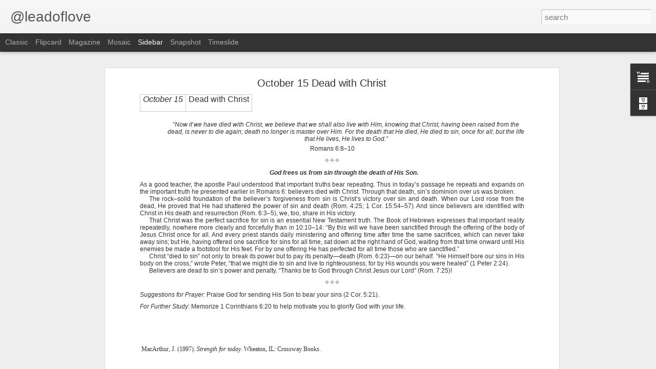

--- FILE ---
content_type: text/javascript; charset=UTF-8
request_url: http://www.leadoflove.com/?v=0&action=initial&widgetId=BlogArchive1&responseType=js&xssi_token=AOuZoY416P7EVNxN43LmlRyy2BnaV28gvg%3A1769259087276
body_size: 2927
content:
try {
_WidgetManager._HandleControllerResult('BlogArchive1', 'initial',{'url': 'http://www.leadoflove.com/search?updated-min\x3d1969-12-31T18:00:00-06:00\x26updated-max\x3d292278994-08-17T07:12:55Z\x26max-results\x3d50', 'name': 'All Posts', 'expclass': 'expanded', 'toggleId': 'ALL-0', 'post-count': 6753, 'data': [{'url': 'http://www.leadoflove.com/2026/', 'name': '2026', 'expclass': 'expanded', 'toggleId': 'YEARLY-1767247200000', 'post-count': 24, 'data': [{'url': 'http://www.leadoflove.com/2026/01/', 'name': 'January', 'expclass': 'expanded', 'toggleId': 'MONTHLY-1767247200000', 'post-count': 24, 'posts': [{'title': 'Mark 6:34', 'url': 'http://www.leadoflove.com/2026/01/mark-634.html'}, {'title': 'Psalm 23:5', 'url': 'http://www.leadoflove.com/2026/01/psalm-235.html'}, {'title': 'Psalm 136:23', 'url': 'http://www.leadoflove.com/2026/01/psalm-13623.html'}, {'title': 'Isaiah 64:8', 'url': 'http://www.leadoflove.com/2026/01/isaiah-648.html'}, {'title': 'Isaiah 11:6', 'url': 'http://www.leadoflove.com/2026/01/isaiah-116.html'}, {'title': 'Matthew 28:20', 'url': 'http://www.leadoflove.com/2026/01/matthew-2820.html'}, {'title': 'Hosea 10:12', 'url': 'http://www.leadoflove.com/2026/01/hosea-1012.html'}, {'title': '1 Corinthians 15:53', 'url': 'http://www.leadoflove.com/2026/01/1-corinthians-1553.html'}, {'title': 'Luke 18:7', 'url': 'http://www.leadoflove.com/2026/01/luke-187.html'}, {'title': 'James 1:17', 'url': 'http://www.leadoflove.com/2026/01/james-117.html'}, {'title': 'Philippians 2:5', 'url': 'http://www.leadoflove.com/2026/01/philippians-25.html'}, {'title': 'Reflections on Exodus', 'url': 'http://www.leadoflove.com/2026/01/philippians-46_13.html'}, {'title': 'Philippians 4:6', 'url': 'http://www.leadoflove.com/2026/01/philippians-46.html'}, {'title': 'Luke 19:10', 'url': 'http://www.leadoflove.com/2026/01/luke-1910.html'}, {'title': 'John 18:36', 'url': 'http://www.leadoflove.com/2026/01/john-1836.html'}, {'title': 'Hebrews 4:15', 'url': 'http://www.leadoflove.com/2026/01/hebrews-415.html'}, {'title': 'John 13:5', 'url': 'http://www.leadoflove.com/2026/01/john-135.html'}, {'title': 'Hebrews 8:12', 'url': 'http://www.leadoflove.com/2026/01/hebrews-812.html'}, {'title': 'John 14:23', 'url': 'http://www.leadoflove.com/2026/01/john-1423.html'}, {'title': 'Genesis 18:14', 'url': 'http://www.leadoflove.com/2026/01/genesis-1814.html'}, {'title': 'Ephesians 1:19', 'url': 'http://www.leadoflove.com/2026/01/ephesians-119.html'}, {'title': 'Psalm 37:23', 'url': 'http://www.leadoflove.com/2026/01/psalm-3723.html'}, {'title': '1 Peter 2:9', 'url': 'http://www.leadoflove.com/2026/01/1-peter-29.html'}, {'title': 'Psalm 142:1', 'url': 'http://www.leadoflove.com/2026/01/psalm-1421.html'}]}]}, {'url': 'http://www.leadoflove.com/2025/', 'name': '2025', 'expclass': 'collapsed', 'toggleId': 'YEARLY-1735711200000', 'post-count': 364, 'data': [{'url': 'http://www.leadoflove.com/2025/12/', 'name': 'December', 'expclass': 'collapsed', 'toggleId': 'MONTHLY-1764568800000', 'post-count': 31}, {'url': 'http://www.leadoflove.com/2025/11/', 'name': 'November', 'expclass': 'collapsed', 'toggleId': 'MONTHLY-1761973200000', 'post-count': 30}, {'url': 'http://www.leadoflove.com/2025/10/', 'name': 'October', 'expclass': 'collapsed', 'toggleId': 'MONTHLY-1759294800000', 'post-count': 31}, {'url': 'http://www.leadoflove.com/2025/09/', 'name': 'September', 'expclass': 'collapsed', 'toggleId': 'MONTHLY-1756702800000', 'post-count': 29}, {'url': 'http://www.leadoflove.com/2025/08/', 'name': 'August', 'expclass': 'collapsed', 'toggleId': 'MONTHLY-1754024400000', 'post-count': 31}, {'url': 'http://www.leadoflove.com/2025/07/', 'name': 'July', 'expclass': 'collapsed', 'toggleId': 'MONTHLY-1751346000000', 'post-count': 31}, {'url': 'http://www.leadoflove.com/2025/06/', 'name': 'June', 'expclass': 'collapsed', 'toggleId': 'MONTHLY-1748754000000', 'post-count': 30}, {'url': 'http://www.leadoflove.com/2025/05/', 'name': 'May', 'expclass': 'collapsed', 'toggleId': 'MONTHLY-1746075600000', 'post-count': 31}, {'url': 'http://www.leadoflove.com/2025/04/', 'name': 'April', 'expclass': 'collapsed', 'toggleId': 'MONTHLY-1743483600000', 'post-count': 30}, {'url': 'http://www.leadoflove.com/2025/03/', 'name': 'March', 'expclass': 'collapsed', 'toggleId': 'MONTHLY-1740808800000', 'post-count': 31}, {'url': 'http://www.leadoflove.com/2025/02/', 'name': 'February', 'expclass': 'collapsed', 'toggleId': 'MONTHLY-1738389600000', 'post-count': 28}, {'url': 'http://www.leadoflove.com/2025/01/', 'name': 'January', 'expclass': 'collapsed', 'toggleId': 'MONTHLY-1735711200000', 'post-count': 31}]}, {'url': 'http://www.leadoflove.com/2024/', 'name': '2024', 'expclass': 'collapsed', 'toggleId': 'YEARLY-1704088800000', 'post-count': 365, 'data': [{'url': 'http://www.leadoflove.com/2024/12/', 'name': 'December', 'expclass': 'collapsed', 'toggleId': 'MONTHLY-1733032800000', 'post-count': 30}, {'url': 'http://www.leadoflove.com/2024/11/', 'name': 'November', 'expclass': 'collapsed', 'toggleId': 'MONTHLY-1730437200000', 'post-count': 30}, {'url': 'http://www.leadoflove.com/2024/10/', 'name': 'October', 'expclass': 'collapsed', 'toggleId': 'MONTHLY-1727758800000', 'post-count': 31}, {'url': 'http://www.leadoflove.com/2024/09/', 'name': 'September', 'expclass': 'collapsed', 'toggleId': 'MONTHLY-1725166800000', 'post-count': 30}, {'url': 'http://www.leadoflove.com/2024/08/', 'name': 'August', 'expclass': 'collapsed', 'toggleId': 'MONTHLY-1722488400000', 'post-count': 31}, {'url': 'http://www.leadoflove.com/2024/07/', 'name': 'July', 'expclass': 'collapsed', 'toggleId': 'MONTHLY-1719810000000', 'post-count': 31}, {'url': 'http://www.leadoflove.com/2024/06/', 'name': 'June', 'expclass': 'collapsed', 'toggleId': 'MONTHLY-1717218000000', 'post-count': 30}, {'url': 'http://www.leadoflove.com/2024/05/', 'name': 'May', 'expclass': 'collapsed', 'toggleId': 'MONTHLY-1714539600000', 'post-count': 31}, {'url': 'http://www.leadoflove.com/2024/04/', 'name': 'April', 'expclass': 'collapsed', 'toggleId': 'MONTHLY-1711947600000', 'post-count': 30}, {'url': 'http://www.leadoflove.com/2024/03/', 'name': 'March', 'expclass': 'collapsed', 'toggleId': 'MONTHLY-1709272800000', 'post-count': 31}, {'url': 'http://www.leadoflove.com/2024/02/', 'name': 'February', 'expclass': 'collapsed', 'toggleId': 'MONTHLY-1706767200000', 'post-count': 29}, {'url': 'http://www.leadoflove.com/2024/01/', 'name': 'January', 'expclass': 'collapsed', 'toggleId': 'MONTHLY-1704088800000', 'post-count': 31}]}, {'url': 'http://www.leadoflove.com/2023/', 'name': '2023', 'expclass': 'collapsed', 'toggleId': 'YEARLY-1672552800000', 'post-count': 365, 'data': [{'url': 'http://www.leadoflove.com/2023/12/', 'name': 'December', 'expclass': 'collapsed', 'toggleId': 'MONTHLY-1701410400000', 'post-count': 31}, {'url': 'http://www.leadoflove.com/2023/11/', 'name': 'November', 'expclass': 'collapsed', 'toggleId': 'MONTHLY-1698814800000', 'post-count': 30}, {'url': 'http://www.leadoflove.com/2023/10/', 'name': 'October', 'expclass': 'collapsed', 'toggleId': 'MONTHLY-1696136400000', 'post-count': 31}, {'url': 'http://www.leadoflove.com/2023/09/', 'name': 'September', 'expclass': 'collapsed', 'toggleId': 'MONTHLY-1693544400000', 'post-count': 30}, {'url': 'http://www.leadoflove.com/2023/08/', 'name': 'August', 'expclass': 'collapsed', 'toggleId': 'MONTHLY-1690866000000', 'post-count': 31}, {'url': 'http://www.leadoflove.com/2023/07/', 'name': 'July', 'expclass': 'collapsed', 'toggleId': 'MONTHLY-1688187600000', 'post-count': 31}, {'url': 'http://www.leadoflove.com/2023/06/', 'name': 'June', 'expclass': 'collapsed', 'toggleId': 'MONTHLY-1685595600000', 'post-count': 30}, {'url': 'http://www.leadoflove.com/2023/05/', 'name': 'May', 'expclass': 'collapsed', 'toggleId': 'MONTHLY-1682917200000', 'post-count': 31}, {'url': 'http://www.leadoflove.com/2023/04/', 'name': 'April', 'expclass': 'collapsed', 'toggleId': 'MONTHLY-1680325200000', 'post-count': 30}, {'url': 'http://www.leadoflove.com/2023/03/', 'name': 'March', 'expclass': 'collapsed', 'toggleId': 'MONTHLY-1677650400000', 'post-count': 31}, {'url': 'http://www.leadoflove.com/2023/02/', 'name': 'February', 'expclass': 'collapsed', 'toggleId': 'MONTHLY-1675231200000', 'post-count': 28}, {'url': 'http://www.leadoflove.com/2023/01/', 'name': 'January', 'expclass': 'collapsed', 'toggleId': 'MONTHLY-1672552800000', 'post-count': 31}]}, {'url': 'http://www.leadoflove.com/2022/', 'name': '2022', 'expclass': 'collapsed', 'toggleId': 'YEARLY-1641016800000', 'post-count': 365, 'data': [{'url': 'http://www.leadoflove.com/2022/12/', 'name': 'December', 'expclass': 'collapsed', 'toggleId': 'MONTHLY-1669874400000', 'post-count': 31}, {'url': 'http://www.leadoflove.com/2022/11/', 'name': 'November', 'expclass': 'collapsed', 'toggleId': 'MONTHLY-1667278800000', 'post-count': 30}, {'url': 'http://www.leadoflove.com/2022/10/', 'name': 'October', 'expclass': 'collapsed', 'toggleId': 'MONTHLY-1664600400000', 'post-count': 31}, {'url': 'http://www.leadoflove.com/2022/09/', 'name': 'September', 'expclass': 'collapsed', 'toggleId': 'MONTHLY-1662008400000', 'post-count': 30}, {'url': 'http://www.leadoflove.com/2022/08/', 'name': 'August', 'expclass': 'collapsed', 'toggleId': 'MONTHLY-1659330000000', 'post-count': 31}, {'url': 'http://www.leadoflove.com/2022/07/', 'name': 'July', 'expclass': 'collapsed', 'toggleId': 'MONTHLY-1656651600000', 'post-count': 31}, {'url': 'http://www.leadoflove.com/2022/06/', 'name': 'June', 'expclass': 'collapsed', 'toggleId': 'MONTHLY-1654059600000', 'post-count': 30}, {'url': 'http://www.leadoflove.com/2022/05/', 'name': 'May', 'expclass': 'collapsed', 'toggleId': 'MONTHLY-1651381200000', 'post-count': 31}, {'url': 'http://www.leadoflove.com/2022/04/', 'name': 'April', 'expclass': 'collapsed', 'toggleId': 'MONTHLY-1648789200000', 'post-count': 30}, {'url': 'http://www.leadoflove.com/2022/03/', 'name': 'March', 'expclass': 'collapsed', 'toggleId': 'MONTHLY-1646114400000', 'post-count': 31}, {'url': 'http://www.leadoflove.com/2022/02/', 'name': 'February', 'expclass': 'collapsed', 'toggleId': 'MONTHLY-1643695200000', 'post-count': 28}, {'url': 'http://www.leadoflove.com/2022/01/', 'name': 'January', 'expclass': 'collapsed', 'toggleId': 'MONTHLY-1641016800000', 'post-count': 31}]}, {'url': 'http://www.leadoflove.com/2021/', 'name': '2021', 'expclass': 'collapsed', 'toggleId': 'YEARLY-1609480800000', 'post-count': 365, 'data': [{'url': 'http://www.leadoflove.com/2021/12/', 'name': 'December', 'expclass': 'collapsed', 'toggleId': 'MONTHLY-1638338400000', 'post-count': 31}, {'url': 'http://www.leadoflove.com/2021/11/', 'name': 'November', 'expclass': 'collapsed', 'toggleId': 'MONTHLY-1635742800000', 'post-count': 30}, {'url': 'http://www.leadoflove.com/2021/10/', 'name': 'October', 'expclass': 'collapsed', 'toggleId': 'MONTHLY-1633064400000', 'post-count': 31}, {'url': 'http://www.leadoflove.com/2021/09/', 'name': 'September', 'expclass': 'collapsed', 'toggleId': 'MONTHLY-1630472400000', 'post-count': 30}, {'url': 'http://www.leadoflove.com/2021/08/', 'name': 'August', 'expclass': 'collapsed', 'toggleId': 'MONTHLY-1627794000000', 'post-count': 31}, {'url': 'http://www.leadoflove.com/2021/07/', 'name': 'July', 'expclass': 'collapsed', 'toggleId': 'MONTHLY-1625115600000', 'post-count': 31}, {'url': 'http://www.leadoflove.com/2021/06/', 'name': 'June', 'expclass': 'collapsed', 'toggleId': 'MONTHLY-1622523600000', 'post-count': 30}, {'url': 'http://www.leadoflove.com/2021/05/', 'name': 'May', 'expclass': 'collapsed', 'toggleId': 'MONTHLY-1619845200000', 'post-count': 31}, {'url': 'http://www.leadoflove.com/2021/04/', 'name': 'April', 'expclass': 'collapsed', 'toggleId': 'MONTHLY-1617253200000', 'post-count': 30}, {'url': 'http://www.leadoflove.com/2021/03/', 'name': 'March', 'expclass': 'collapsed', 'toggleId': 'MONTHLY-1614578400000', 'post-count': 31}, {'url': 'http://www.leadoflove.com/2021/02/', 'name': 'February', 'expclass': 'collapsed', 'toggleId': 'MONTHLY-1612159200000', 'post-count': 28}, {'url': 'http://www.leadoflove.com/2021/01/', 'name': 'January', 'expclass': 'collapsed', 'toggleId': 'MONTHLY-1609480800000', 'post-count': 31}]}, {'url': 'http://www.leadoflove.com/2020/', 'name': '2020', 'expclass': 'collapsed', 'toggleId': 'YEARLY-1577858400000', 'post-count': 371, 'data': [{'url': 'http://www.leadoflove.com/2020/12/', 'name': 'December', 'expclass': 'collapsed', 'toggleId': 'MONTHLY-1606802400000', 'post-count': 31}, {'url': 'http://www.leadoflove.com/2020/11/', 'name': 'November', 'expclass': 'collapsed', 'toggleId': 'MONTHLY-1604206800000', 'post-count': 30}, {'url': 'http://www.leadoflove.com/2020/10/', 'name': 'October', 'expclass': 'collapsed', 'toggleId': 'MONTHLY-1601528400000', 'post-count': 32}, {'url': 'http://www.leadoflove.com/2020/09/', 'name': 'September', 'expclass': 'collapsed', 'toggleId': 'MONTHLY-1598936400000', 'post-count': 30}, {'url': 'http://www.leadoflove.com/2020/08/', 'name': 'August', 'expclass': 'collapsed', 'toggleId': 'MONTHLY-1596258000000', 'post-count': 32}, {'url': 'http://www.leadoflove.com/2020/07/', 'name': 'July', 'expclass': 'collapsed', 'toggleId': 'MONTHLY-1593579600000', 'post-count': 31}, {'url': 'http://www.leadoflove.com/2020/06/', 'name': 'June', 'expclass': 'collapsed', 'toggleId': 'MONTHLY-1590987600000', 'post-count': 32}, {'url': 'http://www.leadoflove.com/2020/05/', 'name': 'May', 'expclass': 'collapsed', 'toggleId': 'MONTHLY-1588309200000', 'post-count': 31}, {'url': 'http://www.leadoflove.com/2020/04/', 'name': 'April', 'expclass': 'collapsed', 'toggleId': 'MONTHLY-1585717200000', 'post-count': 31}, {'url': 'http://www.leadoflove.com/2020/03/', 'name': 'March', 'expclass': 'collapsed', 'toggleId': 'MONTHLY-1583042400000', 'post-count': 31}, {'url': 'http://www.leadoflove.com/2020/02/', 'name': 'February', 'expclass': 'collapsed', 'toggleId': 'MONTHLY-1580536800000', 'post-count': 29}, {'url': 'http://www.leadoflove.com/2020/01/', 'name': 'January', 'expclass': 'collapsed', 'toggleId': 'MONTHLY-1577858400000', 'post-count': 31}]}, {'url': 'http://www.leadoflove.com/2019/', 'name': '2019', 'expclass': 'collapsed', 'toggleId': 'YEARLY-1546322400000', 'post-count': 375, 'data': [{'url': 'http://www.leadoflove.com/2019/12/', 'name': 'December', 'expclass': 'collapsed', 'toggleId': 'MONTHLY-1575180000000', 'post-count': 31}, {'url': 'http://www.leadoflove.com/2019/11/', 'name': 'November', 'expclass': 'collapsed', 'toggleId': 'MONTHLY-1572584400000', 'post-count': 30}, {'url': 'http://www.leadoflove.com/2019/10/', 'name': 'October', 'expclass': 'collapsed', 'toggleId': 'MONTHLY-1569906000000', 'post-count': 31}, {'url': 'http://www.leadoflove.com/2019/09/', 'name': 'September', 'expclass': 'collapsed', 'toggleId': 'MONTHLY-1567314000000', 'post-count': 30}, {'url': 'http://www.leadoflove.com/2019/08/', 'name': 'August', 'expclass': 'collapsed', 'toggleId': 'MONTHLY-1564635600000', 'post-count': 32}, {'url': 'http://www.leadoflove.com/2019/07/', 'name': 'July', 'expclass': 'collapsed', 'toggleId': 'MONTHLY-1561957200000', 'post-count': 33}, {'url': 'http://www.leadoflove.com/2019/06/', 'name': 'June', 'expclass': 'collapsed', 'toggleId': 'MONTHLY-1559365200000', 'post-count': 32}, {'url': 'http://www.leadoflove.com/2019/05/', 'name': 'May', 'expclass': 'collapsed', 'toggleId': 'MONTHLY-1556686800000', 'post-count': 32}, {'url': 'http://www.leadoflove.com/2019/04/', 'name': 'April', 'expclass': 'collapsed', 'toggleId': 'MONTHLY-1554094800000', 'post-count': 31}, {'url': 'http://www.leadoflove.com/2019/03/', 'name': 'March', 'expclass': 'collapsed', 'toggleId': 'MONTHLY-1551420000000', 'post-count': 31}, {'url': 'http://www.leadoflove.com/2019/02/', 'name': 'February', 'expclass': 'collapsed', 'toggleId': 'MONTHLY-1549000800000', 'post-count': 30}, {'url': 'http://www.leadoflove.com/2019/01/', 'name': 'January', 'expclass': 'collapsed', 'toggleId': 'MONTHLY-1546322400000', 'post-count': 32}]}, {'url': 'http://www.leadoflove.com/2018/', 'name': '2018', 'expclass': 'collapsed', 'toggleId': 'YEARLY-1514786400000', 'post-count': 373, 'data': [{'url': 'http://www.leadoflove.com/2018/12/', 'name': 'December', 'expclass': 'collapsed', 'toggleId': 'MONTHLY-1543644000000', 'post-count': 31}, {'url': 'http://www.leadoflove.com/2018/11/', 'name': 'November', 'expclass': 'collapsed', 'toggleId': 'MONTHLY-1541048400000', 'post-count': 31}, {'url': 'http://www.leadoflove.com/2018/10/', 'name': 'October', 'expclass': 'collapsed', 'toggleId': 'MONTHLY-1538370000000', 'post-count': 32}, {'url': 'http://www.leadoflove.com/2018/09/', 'name': 'September', 'expclass': 'collapsed', 'toggleId': 'MONTHLY-1535778000000', 'post-count': 31}, {'url': 'http://www.leadoflove.com/2018/08/', 'name': 'August', 'expclass': 'collapsed', 'toggleId': 'MONTHLY-1533099600000', 'post-count': 34}, {'url': 'http://www.leadoflove.com/2018/07/', 'name': 'July', 'expclass': 'collapsed', 'toggleId': 'MONTHLY-1530421200000', 'post-count': 31}, {'url': 'http://www.leadoflove.com/2018/06/', 'name': 'June', 'expclass': 'collapsed', 'toggleId': 'MONTHLY-1527829200000', 'post-count': 32}, {'url': 'http://www.leadoflove.com/2018/05/', 'name': 'May', 'expclass': 'collapsed', 'toggleId': 'MONTHLY-1525150800000', 'post-count': 31}, {'url': 'http://www.leadoflove.com/2018/04/', 'name': 'April', 'expclass': 'collapsed', 'toggleId': 'MONTHLY-1522558800000', 'post-count': 30}, {'url': 'http://www.leadoflove.com/2018/03/', 'name': 'March', 'expclass': 'collapsed', 'toggleId': 'MONTHLY-1519884000000', 'post-count': 32}, {'url': 'http://www.leadoflove.com/2018/02/', 'name': 'February', 'expclass': 'collapsed', 'toggleId': 'MONTHLY-1517464800000', 'post-count': 28}, {'url': 'http://www.leadoflove.com/2018/01/', 'name': 'January', 'expclass': 'collapsed', 'toggleId': 'MONTHLY-1514786400000', 'post-count': 30}]}, {'url': 'http://www.leadoflove.com/2017/', 'name': '2017', 'expclass': 'collapsed', 'toggleId': 'YEARLY-1483250400000', 'post-count': 375, 'data': [{'url': 'http://www.leadoflove.com/2017/12/', 'name': 'December', 'expclass': 'collapsed', 'toggleId': 'MONTHLY-1512108000000', 'post-count': 33}, {'url': 'http://www.leadoflove.com/2017/11/', 'name': 'November', 'expclass': 'collapsed', 'toggleId': 'MONTHLY-1509512400000', 'post-count': 30}, {'url': 'http://www.leadoflove.com/2017/10/', 'name': 'October', 'expclass': 'collapsed', 'toggleId': 'MONTHLY-1506834000000', 'post-count': 33}, {'url': 'http://www.leadoflove.com/2017/09/', 'name': 'September', 'expclass': 'collapsed', 'toggleId': 'MONTHLY-1504242000000', 'post-count': 32}, {'url': 'http://www.leadoflove.com/2017/08/', 'name': 'August', 'expclass': 'collapsed', 'toggleId': 'MONTHLY-1501563600000', 'post-count': 32}, {'url': 'http://www.leadoflove.com/2017/07/', 'name': 'July', 'expclass': 'collapsed', 'toggleId': 'MONTHLY-1498885200000', 'post-count': 31}, {'url': 'http://www.leadoflove.com/2017/06/', 'name': 'June', 'expclass': 'collapsed', 'toggleId': 'MONTHLY-1496293200000', 'post-count': 30}, {'url': 'http://www.leadoflove.com/2017/05/', 'name': 'May', 'expclass': 'collapsed', 'toggleId': 'MONTHLY-1493614800000', 'post-count': 33}, {'url': 'http://www.leadoflove.com/2017/04/', 'name': 'April', 'expclass': 'collapsed', 'toggleId': 'MONTHLY-1491022800000', 'post-count': 30}, {'url': 'http://www.leadoflove.com/2017/03/', 'name': 'March', 'expclass': 'collapsed', 'toggleId': 'MONTHLY-1488348000000', 'post-count': 31}, {'url': 'http://www.leadoflove.com/2017/02/', 'name': 'February', 'expclass': 'collapsed', 'toggleId': 'MONTHLY-1485928800000', 'post-count': 28}, {'url': 'http://www.leadoflove.com/2017/01/', 'name': 'January', 'expclass': 'collapsed', 'toggleId': 'MONTHLY-1483250400000', 'post-count': 32}]}, {'url': 'http://www.leadoflove.com/2016/', 'name': '2016', 'expclass': 'collapsed', 'toggleId': 'YEARLY-1451628000000', 'post-count': 512, 'data': [{'url': 'http://www.leadoflove.com/2016/12/', 'name': 'December', 'expclass': 'collapsed', 'toggleId': 'MONTHLY-1480572000000', 'post-count': 32}, {'url': 'http://www.leadoflove.com/2016/11/', 'name': 'November', 'expclass': 'collapsed', 'toggleId': 'MONTHLY-1477976400000', 'post-count': 53}, {'url': 'http://www.leadoflove.com/2016/10/', 'name': 'October', 'expclass': 'collapsed', 'toggleId': 'MONTHLY-1475298000000', 'post-count': 31}, {'url': 'http://www.leadoflove.com/2016/09/', 'name': 'September', 'expclass': 'collapsed', 'toggleId': 'MONTHLY-1472706000000', 'post-count': 33}, {'url': 'http://www.leadoflove.com/2016/08/', 'name': 'August', 'expclass': 'collapsed', 'toggleId': 'MONTHLY-1470027600000', 'post-count': 31}, {'url': 'http://www.leadoflove.com/2016/07/', 'name': 'July', 'expclass': 'collapsed', 'toggleId': 'MONTHLY-1467349200000', 'post-count': 32}, {'url': 'http://www.leadoflove.com/2016/06/', 'name': 'June', 'expclass': 'collapsed', 'toggleId': 'MONTHLY-1464757200000', 'post-count': 31}, {'url': 'http://www.leadoflove.com/2016/05/', 'name': 'May', 'expclass': 'collapsed', 'toggleId': 'MONTHLY-1462078800000', 'post-count': 35}, {'url': 'http://www.leadoflove.com/2016/04/', 'name': 'April', 'expclass': 'collapsed', 'toggleId': 'MONTHLY-1459486800000', 'post-count': 32}, {'url': 'http://www.leadoflove.com/2016/03/', 'name': 'March', 'expclass': 'collapsed', 'toggleId': 'MONTHLY-1456812000000', 'post-count': 82}, {'url': 'http://www.leadoflove.com/2016/02/', 'name': 'February', 'expclass': 'collapsed', 'toggleId': 'MONTHLY-1454306400000', 'post-count': 58}, {'url': 'http://www.leadoflove.com/2016/01/', 'name': 'January', 'expclass': 'collapsed', 'toggleId': 'MONTHLY-1451628000000', 'post-count': 62}]}, {'url': 'http://www.leadoflove.com/2015/', 'name': '2015', 'expclass': 'collapsed', 'toggleId': 'YEARLY-1420092000000', 'post-count': 827, 'data': [{'url': 'http://www.leadoflove.com/2015/12/', 'name': 'December', 'expclass': 'collapsed', 'toggleId': 'MONTHLY-1448949600000', 'post-count': 62}, {'url': 'http://www.leadoflove.com/2015/11/', 'name': 'November', 'expclass': 'collapsed', 'toggleId': 'MONTHLY-1446354000000', 'post-count': 60}, {'url': 'http://www.leadoflove.com/2015/10/', 'name': 'October', 'expclass': 'collapsed', 'toggleId': 'MONTHLY-1443675600000', 'post-count': 63}, {'url': 'http://www.leadoflove.com/2015/09/', 'name': 'September', 'expclass': 'collapsed', 'toggleId': 'MONTHLY-1441083600000', 'post-count': 63}, {'url': 'http://www.leadoflove.com/2015/08/', 'name': 'August', 'expclass': 'collapsed', 'toggleId': 'MONTHLY-1438405200000', 'post-count': 63}, {'url': 'http://www.leadoflove.com/2015/07/', 'name': 'July', 'expclass': 'collapsed', 'toggleId': 'MONTHLY-1435726800000', 'post-count': 64}, {'url': 'http://www.leadoflove.com/2015/06/', 'name': 'June', 'expclass': 'collapsed', 'toggleId': 'MONTHLY-1433134800000', 'post-count': 97}, {'url': 'http://www.leadoflove.com/2015/05/', 'name': 'May', 'expclass': 'collapsed', 'toggleId': 'MONTHLY-1430456400000', 'post-count': 99}, {'url': 'http://www.leadoflove.com/2015/04/', 'name': 'April', 'expclass': 'collapsed', 'toggleId': 'MONTHLY-1427864400000', 'post-count': 62}, {'url': 'http://www.leadoflove.com/2015/03/', 'name': 'March', 'expclass': 'collapsed', 'toggleId': 'MONTHLY-1425189600000', 'post-count': 67}, {'url': 'http://www.leadoflove.com/2015/02/', 'name': 'February', 'expclass': 'collapsed', 'toggleId': 'MONTHLY-1422770400000', 'post-count': 57}, {'url': 'http://www.leadoflove.com/2015/01/', 'name': 'January', 'expclass': 'collapsed', 'toggleId': 'MONTHLY-1420092000000', 'post-count': 70}]}, {'url': 'http://www.leadoflove.com/2014/', 'name': '2014', 'expclass': 'collapsed', 'toggleId': 'YEARLY-1388556000000', 'post-count': 771, 'data': [{'url': 'http://www.leadoflove.com/2014/12/', 'name': 'December', 'expclass': 'collapsed', 'toggleId': 'MONTHLY-1417413600000', 'post-count': 60}, {'url': 'http://www.leadoflove.com/2014/11/', 'name': 'November', 'expclass': 'collapsed', 'toggleId': 'MONTHLY-1414818000000', 'post-count': 61}, {'url': 'http://www.leadoflove.com/2014/10/', 'name': 'October', 'expclass': 'collapsed', 'toggleId': 'MONTHLY-1412139600000', 'post-count': 60}, {'url': 'http://www.leadoflove.com/2014/09/', 'name': 'September', 'expclass': 'collapsed', 'toggleId': 'MONTHLY-1409547600000', 'post-count': 65}, {'url': 'http://www.leadoflove.com/2014/08/', 'name': 'August', 'expclass': 'collapsed', 'toggleId': 'MONTHLY-1406869200000', 'post-count': 67}, {'url': 'http://www.leadoflove.com/2014/07/', 'name': 'July', 'expclass': 'collapsed', 'toggleId': 'MONTHLY-1404190800000', 'post-count': 69}, {'url': 'http://www.leadoflove.com/2014/06/', 'name': 'June', 'expclass': 'collapsed', 'toggleId': 'MONTHLY-1401598800000', 'post-count': 66}, {'url': 'http://www.leadoflove.com/2014/05/', 'name': 'May', 'expclass': 'collapsed', 'toggleId': 'MONTHLY-1398920400000', 'post-count': 67}, {'url': 'http://www.leadoflove.com/2014/04/', 'name': 'April', 'expclass': 'collapsed', 'toggleId': 'MONTHLY-1396328400000', 'post-count': 63}, {'url': 'http://www.leadoflove.com/2014/03/', 'name': 'March', 'expclass': 'collapsed', 'toggleId': 'MONTHLY-1393653600000', 'post-count': 67}, {'url': 'http://www.leadoflove.com/2014/02/', 'name': 'February', 'expclass': 'collapsed', 'toggleId': 'MONTHLY-1391234400000', 'post-count': 60}, {'url': 'http://www.leadoflove.com/2014/01/', 'name': 'January', 'expclass': 'collapsed', 'toggleId': 'MONTHLY-1388556000000', 'post-count': 66}]}, {'url': 'http://www.leadoflove.com/2013/', 'name': '2013', 'expclass': 'collapsed', 'toggleId': 'YEARLY-1357020000000', 'post-count': 779, 'data': [{'url': 'http://www.leadoflove.com/2013/12/', 'name': 'December', 'expclass': 'collapsed', 'toggleId': 'MONTHLY-1385877600000', 'post-count': 65}, {'url': 'http://www.leadoflove.com/2013/11/', 'name': 'November', 'expclass': 'collapsed', 'toggleId': 'MONTHLY-1383282000000', 'post-count': 62}, {'url': 'http://www.leadoflove.com/2013/10/', 'name': 'October', 'expclass': 'collapsed', 'toggleId': 'MONTHLY-1380603600000', 'post-count': 68}, {'url': 'http://www.leadoflove.com/2013/09/', 'name': 'September', 'expclass': 'collapsed', 'toggleId': 'MONTHLY-1378011600000', 'post-count': 65}, {'url': 'http://www.leadoflove.com/2013/08/', 'name': 'August', 'expclass': 'collapsed', 'toggleId': 'MONTHLY-1375333200000', 'post-count': 66}, {'url': 'http://www.leadoflove.com/2013/07/', 'name': 'July', 'expclass': 'collapsed', 'toggleId': 'MONTHLY-1372654800000', 'post-count': 68}, {'url': 'http://www.leadoflove.com/2013/06/', 'name': 'June', 'expclass': 'collapsed', 'toggleId': 'MONTHLY-1370062800000', 'post-count': 64}, {'url': 'http://www.leadoflove.com/2013/05/', 'name': 'May', 'expclass': 'collapsed', 'toggleId': 'MONTHLY-1367384400000', 'post-count': 65}, {'url': 'http://www.leadoflove.com/2013/04/', 'name': 'April', 'expclass': 'collapsed', 'toggleId': 'MONTHLY-1364792400000', 'post-count': 65}, {'url': 'http://www.leadoflove.com/2013/03/', 'name': 'March', 'expclass': 'collapsed', 'toggleId': 'MONTHLY-1362117600000', 'post-count': 67}, {'url': 'http://www.leadoflove.com/2013/02/', 'name': 'February', 'expclass': 'collapsed', 'toggleId': 'MONTHLY-1359698400000', 'post-count': 60}, {'url': 'http://www.leadoflove.com/2013/01/', 'name': 'January', 'expclass': 'collapsed', 'toggleId': 'MONTHLY-1357020000000', 'post-count': 64}]}, {'url': 'http://www.leadoflove.com/2012/', 'name': '2012', 'expclass': 'collapsed', 'toggleId': 'YEARLY-1325397600000', 'post-count': 499, 'data': [{'url': 'http://www.leadoflove.com/2012/12/', 'name': 'December', 'expclass': 'collapsed', 'toggleId': 'MONTHLY-1354341600000', 'post-count': 66}, {'url': 'http://www.leadoflove.com/2012/11/', 'name': 'November', 'expclass': 'collapsed', 'toggleId': 'MONTHLY-1351746000000', 'post-count': 66}, {'url': 'http://www.leadoflove.com/2012/10/', 'name': 'October', 'expclass': 'collapsed', 'toggleId': 'MONTHLY-1349067600000', 'post-count': 73}, {'url': 'http://www.leadoflove.com/2012/09/', 'name': 'September', 'expclass': 'collapsed', 'toggleId': 'MONTHLY-1346475600000', 'post-count': 63}, {'url': 'http://www.leadoflove.com/2012/08/', 'name': 'August', 'expclass': 'collapsed', 'toggleId': 'MONTHLY-1343797200000', 'post-count': 68}, {'url': 'http://www.leadoflove.com/2012/07/', 'name': 'July', 'expclass': 'collapsed', 'toggleId': 'MONTHLY-1341118800000', 'post-count': 73}, {'url': 'http://www.leadoflove.com/2012/06/', 'name': 'June', 'expclass': 'collapsed', 'toggleId': 'MONTHLY-1338526800000', 'post-count': 62}, {'url': 'http://www.leadoflove.com/2012/05/', 'name': 'May', 'expclass': 'collapsed', 'toggleId': 'MONTHLY-1335848400000', 'post-count': 11}, {'url': 'http://www.leadoflove.com/2012/04/', 'name': 'April', 'expclass': 'collapsed', 'toggleId': 'MONTHLY-1333256400000', 'post-count': 4}, {'url': 'http://www.leadoflove.com/2012/03/', 'name': 'March', 'expclass': 'collapsed', 'toggleId': 'MONTHLY-1330581600000', 'post-count': 4}, {'url': 'http://www.leadoflove.com/2012/02/', 'name': 'February', 'expclass': 'collapsed', 'toggleId': 'MONTHLY-1328076000000', 'post-count': 5}, {'url': 'http://www.leadoflove.com/2012/01/', 'name': 'January', 'expclass': 'collapsed', 'toggleId': 'MONTHLY-1325397600000', 'post-count': 4}]}, {'url': 'http://www.leadoflove.com/2011/', 'name': '2011', 'expclass': 'collapsed', 'toggleId': 'YEARLY-1293861600000', 'post-count': 23, 'data': [{'url': 'http://www.leadoflove.com/2011/12/', 'name': 'December', 'expclass': 'collapsed', 'toggleId': 'MONTHLY-1322719200000', 'post-count': 5}, {'url': 'http://www.leadoflove.com/2011/11/', 'name': 'November', 'expclass': 'collapsed', 'toggleId': 'MONTHLY-1320123600000', 'post-count': 4}, {'url': 'http://www.leadoflove.com/2011/10/', 'name': 'October', 'expclass': 'collapsed', 'toggleId': 'MONTHLY-1317445200000', 'post-count': 4}, {'url': 'http://www.leadoflove.com/2011/09/', 'name': 'September', 'expclass': 'collapsed', 'toggleId': 'MONTHLY-1314853200000', 'post-count': 3}, {'url': 'http://www.leadoflove.com/2011/08/', 'name': 'August', 'expclass': 'collapsed', 'toggleId': 'MONTHLY-1312174800000', 'post-count': 6}, {'url': 'http://www.leadoflove.com/2011/07/', 'name': 'July', 'expclass': 'collapsed', 'toggleId': 'MONTHLY-1309496400000', 'post-count': 1}]}], 'toggleopen': 'MONTHLY-1767247200000', 'style': 'HIERARCHY', 'title': 'Blog Archive'});
} catch (e) {
  if (typeof log != 'undefined') {
    log('HandleControllerResult failed: ' + e);
  }
}


--- FILE ---
content_type: text/javascript; charset=UTF-8
request_url: http://www.leadoflove.com/?v=0&action=initial&widgetId=BlogArchive1&responseType=js&xssi_token=AOuZoY416P7EVNxN43LmlRyy2BnaV28gvg%3A1769259087276
body_size: 2927
content:
try {
_WidgetManager._HandleControllerResult('BlogArchive1', 'initial',{'url': 'http://www.leadoflove.com/search?updated-min\x3d1969-12-31T18:00:00-06:00\x26updated-max\x3d292278994-08-17T07:12:55Z\x26max-results\x3d50', 'name': 'All Posts', 'expclass': 'expanded', 'toggleId': 'ALL-0', 'post-count': 6753, 'data': [{'url': 'http://www.leadoflove.com/2026/', 'name': '2026', 'expclass': 'expanded', 'toggleId': 'YEARLY-1767247200000', 'post-count': 24, 'data': [{'url': 'http://www.leadoflove.com/2026/01/', 'name': 'January', 'expclass': 'expanded', 'toggleId': 'MONTHLY-1767247200000', 'post-count': 24, 'posts': [{'title': 'Mark 6:34', 'url': 'http://www.leadoflove.com/2026/01/mark-634.html'}, {'title': 'Psalm 23:5', 'url': 'http://www.leadoflove.com/2026/01/psalm-235.html'}, {'title': 'Psalm 136:23', 'url': 'http://www.leadoflove.com/2026/01/psalm-13623.html'}, {'title': 'Isaiah 64:8', 'url': 'http://www.leadoflove.com/2026/01/isaiah-648.html'}, {'title': 'Isaiah 11:6', 'url': 'http://www.leadoflove.com/2026/01/isaiah-116.html'}, {'title': 'Matthew 28:20', 'url': 'http://www.leadoflove.com/2026/01/matthew-2820.html'}, {'title': 'Hosea 10:12', 'url': 'http://www.leadoflove.com/2026/01/hosea-1012.html'}, {'title': '1 Corinthians 15:53', 'url': 'http://www.leadoflove.com/2026/01/1-corinthians-1553.html'}, {'title': 'Luke 18:7', 'url': 'http://www.leadoflove.com/2026/01/luke-187.html'}, {'title': 'James 1:17', 'url': 'http://www.leadoflove.com/2026/01/james-117.html'}, {'title': 'Philippians 2:5', 'url': 'http://www.leadoflove.com/2026/01/philippians-25.html'}, {'title': 'Reflections on Exodus', 'url': 'http://www.leadoflove.com/2026/01/philippians-46_13.html'}, {'title': 'Philippians 4:6', 'url': 'http://www.leadoflove.com/2026/01/philippians-46.html'}, {'title': 'Luke 19:10', 'url': 'http://www.leadoflove.com/2026/01/luke-1910.html'}, {'title': 'John 18:36', 'url': 'http://www.leadoflove.com/2026/01/john-1836.html'}, {'title': 'Hebrews 4:15', 'url': 'http://www.leadoflove.com/2026/01/hebrews-415.html'}, {'title': 'John 13:5', 'url': 'http://www.leadoflove.com/2026/01/john-135.html'}, {'title': 'Hebrews 8:12', 'url': 'http://www.leadoflove.com/2026/01/hebrews-812.html'}, {'title': 'John 14:23', 'url': 'http://www.leadoflove.com/2026/01/john-1423.html'}, {'title': 'Genesis 18:14', 'url': 'http://www.leadoflove.com/2026/01/genesis-1814.html'}, {'title': 'Ephesians 1:19', 'url': 'http://www.leadoflove.com/2026/01/ephesians-119.html'}, {'title': 'Psalm 37:23', 'url': 'http://www.leadoflove.com/2026/01/psalm-3723.html'}, {'title': '1 Peter 2:9', 'url': 'http://www.leadoflove.com/2026/01/1-peter-29.html'}, {'title': 'Psalm 142:1', 'url': 'http://www.leadoflove.com/2026/01/psalm-1421.html'}]}]}, {'url': 'http://www.leadoflove.com/2025/', 'name': '2025', 'expclass': 'collapsed', 'toggleId': 'YEARLY-1735711200000', 'post-count': 364, 'data': [{'url': 'http://www.leadoflove.com/2025/12/', 'name': 'December', 'expclass': 'collapsed', 'toggleId': 'MONTHLY-1764568800000', 'post-count': 31}, {'url': 'http://www.leadoflove.com/2025/11/', 'name': 'November', 'expclass': 'collapsed', 'toggleId': 'MONTHLY-1761973200000', 'post-count': 30}, {'url': 'http://www.leadoflove.com/2025/10/', 'name': 'October', 'expclass': 'collapsed', 'toggleId': 'MONTHLY-1759294800000', 'post-count': 31}, {'url': 'http://www.leadoflove.com/2025/09/', 'name': 'September', 'expclass': 'collapsed', 'toggleId': 'MONTHLY-1756702800000', 'post-count': 29}, {'url': 'http://www.leadoflove.com/2025/08/', 'name': 'August', 'expclass': 'collapsed', 'toggleId': 'MONTHLY-1754024400000', 'post-count': 31}, {'url': 'http://www.leadoflove.com/2025/07/', 'name': 'July', 'expclass': 'collapsed', 'toggleId': 'MONTHLY-1751346000000', 'post-count': 31}, {'url': 'http://www.leadoflove.com/2025/06/', 'name': 'June', 'expclass': 'collapsed', 'toggleId': 'MONTHLY-1748754000000', 'post-count': 30}, {'url': 'http://www.leadoflove.com/2025/05/', 'name': 'May', 'expclass': 'collapsed', 'toggleId': 'MONTHLY-1746075600000', 'post-count': 31}, {'url': 'http://www.leadoflove.com/2025/04/', 'name': 'April', 'expclass': 'collapsed', 'toggleId': 'MONTHLY-1743483600000', 'post-count': 30}, {'url': 'http://www.leadoflove.com/2025/03/', 'name': 'March', 'expclass': 'collapsed', 'toggleId': 'MONTHLY-1740808800000', 'post-count': 31}, {'url': 'http://www.leadoflove.com/2025/02/', 'name': 'February', 'expclass': 'collapsed', 'toggleId': 'MONTHLY-1738389600000', 'post-count': 28}, {'url': 'http://www.leadoflove.com/2025/01/', 'name': 'January', 'expclass': 'collapsed', 'toggleId': 'MONTHLY-1735711200000', 'post-count': 31}]}, {'url': 'http://www.leadoflove.com/2024/', 'name': '2024', 'expclass': 'collapsed', 'toggleId': 'YEARLY-1704088800000', 'post-count': 365, 'data': [{'url': 'http://www.leadoflove.com/2024/12/', 'name': 'December', 'expclass': 'collapsed', 'toggleId': 'MONTHLY-1733032800000', 'post-count': 30}, {'url': 'http://www.leadoflove.com/2024/11/', 'name': 'November', 'expclass': 'collapsed', 'toggleId': 'MONTHLY-1730437200000', 'post-count': 30}, {'url': 'http://www.leadoflove.com/2024/10/', 'name': 'October', 'expclass': 'collapsed', 'toggleId': 'MONTHLY-1727758800000', 'post-count': 31}, {'url': 'http://www.leadoflove.com/2024/09/', 'name': 'September', 'expclass': 'collapsed', 'toggleId': 'MONTHLY-1725166800000', 'post-count': 30}, {'url': 'http://www.leadoflove.com/2024/08/', 'name': 'August', 'expclass': 'collapsed', 'toggleId': 'MONTHLY-1722488400000', 'post-count': 31}, {'url': 'http://www.leadoflove.com/2024/07/', 'name': 'July', 'expclass': 'collapsed', 'toggleId': 'MONTHLY-1719810000000', 'post-count': 31}, {'url': 'http://www.leadoflove.com/2024/06/', 'name': 'June', 'expclass': 'collapsed', 'toggleId': 'MONTHLY-1717218000000', 'post-count': 30}, {'url': 'http://www.leadoflove.com/2024/05/', 'name': 'May', 'expclass': 'collapsed', 'toggleId': 'MONTHLY-1714539600000', 'post-count': 31}, {'url': 'http://www.leadoflove.com/2024/04/', 'name': 'April', 'expclass': 'collapsed', 'toggleId': 'MONTHLY-1711947600000', 'post-count': 30}, {'url': 'http://www.leadoflove.com/2024/03/', 'name': 'March', 'expclass': 'collapsed', 'toggleId': 'MONTHLY-1709272800000', 'post-count': 31}, {'url': 'http://www.leadoflove.com/2024/02/', 'name': 'February', 'expclass': 'collapsed', 'toggleId': 'MONTHLY-1706767200000', 'post-count': 29}, {'url': 'http://www.leadoflove.com/2024/01/', 'name': 'January', 'expclass': 'collapsed', 'toggleId': 'MONTHLY-1704088800000', 'post-count': 31}]}, {'url': 'http://www.leadoflove.com/2023/', 'name': '2023', 'expclass': 'collapsed', 'toggleId': 'YEARLY-1672552800000', 'post-count': 365, 'data': [{'url': 'http://www.leadoflove.com/2023/12/', 'name': 'December', 'expclass': 'collapsed', 'toggleId': 'MONTHLY-1701410400000', 'post-count': 31}, {'url': 'http://www.leadoflove.com/2023/11/', 'name': 'November', 'expclass': 'collapsed', 'toggleId': 'MONTHLY-1698814800000', 'post-count': 30}, {'url': 'http://www.leadoflove.com/2023/10/', 'name': 'October', 'expclass': 'collapsed', 'toggleId': 'MONTHLY-1696136400000', 'post-count': 31}, {'url': 'http://www.leadoflove.com/2023/09/', 'name': 'September', 'expclass': 'collapsed', 'toggleId': 'MONTHLY-1693544400000', 'post-count': 30}, {'url': 'http://www.leadoflove.com/2023/08/', 'name': 'August', 'expclass': 'collapsed', 'toggleId': 'MONTHLY-1690866000000', 'post-count': 31}, {'url': 'http://www.leadoflove.com/2023/07/', 'name': 'July', 'expclass': 'collapsed', 'toggleId': 'MONTHLY-1688187600000', 'post-count': 31}, {'url': 'http://www.leadoflove.com/2023/06/', 'name': 'June', 'expclass': 'collapsed', 'toggleId': 'MONTHLY-1685595600000', 'post-count': 30}, {'url': 'http://www.leadoflove.com/2023/05/', 'name': 'May', 'expclass': 'collapsed', 'toggleId': 'MONTHLY-1682917200000', 'post-count': 31}, {'url': 'http://www.leadoflove.com/2023/04/', 'name': 'April', 'expclass': 'collapsed', 'toggleId': 'MONTHLY-1680325200000', 'post-count': 30}, {'url': 'http://www.leadoflove.com/2023/03/', 'name': 'March', 'expclass': 'collapsed', 'toggleId': 'MONTHLY-1677650400000', 'post-count': 31}, {'url': 'http://www.leadoflove.com/2023/02/', 'name': 'February', 'expclass': 'collapsed', 'toggleId': 'MONTHLY-1675231200000', 'post-count': 28}, {'url': 'http://www.leadoflove.com/2023/01/', 'name': 'January', 'expclass': 'collapsed', 'toggleId': 'MONTHLY-1672552800000', 'post-count': 31}]}, {'url': 'http://www.leadoflove.com/2022/', 'name': '2022', 'expclass': 'collapsed', 'toggleId': 'YEARLY-1641016800000', 'post-count': 365, 'data': [{'url': 'http://www.leadoflove.com/2022/12/', 'name': 'December', 'expclass': 'collapsed', 'toggleId': 'MONTHLY-1669874400000', 'post-count': 31}, {'url': 'http://www.leadoflove.com/2022/11/', 'name': 'November', 'expclass': 'collapsed', 'toggleId': 'MONTHLY-1667278800000', 'post-count': 30}, {'url': 'http://www.leadoflove.com/2022/10/', 'name': 'October', 'expclass': 'collapsed', 'toggleId': 'MONTHLY-1664600400000', 'post-count': 31}, {'url': 'http://www.leadoflove.com/2022/09/', 'name': 'September', 'expclass': 'collapsed', 'toggleId': 'MONTHLY-1662008400000', 'post-count': 30}, {'url': 'http://www.leadoflove.com/2022/08/', 'name': 'August', 'expclass': 'collapsed', 'toggleId': 'MONTHLY-1659330000000', 'post-count': 31}, {'url': 'http://www.leadoflove.com/2022/07/', 'name': 'July', 'expclass': 'collapsed', 'toggleId': 'MONTHLY-1656651600000', 'post-count': 31}, {'url': 'http://www.leadoflove.com/2022/06/', 'name': 'June', 'expclass': 'collapsed', 'toggleId': 'MONTHLY-1654059600000', 'post-count': 30}, {'url': 'http://www.leadoflove.com/2022/05/', 'name': 'May', 'expclass': 'collapsed', 'toggleId': 'MONTHLY-1651381200000', 'post-count': 31}, {'url': 'http://www.leadoflove.com/2022/04/', 'name': 'April', 'expclass': 'collapsed', 'toggleId': 'MONTHLY-1648789200000', 'post-count': 30}, {'url': 'http://www.leadoflove.com/2022/03/', 'name': 'March', 'expclass': 'collapsed', 'toggleId': 'MONTHLY-1646114400000', 'post-count': 31}, {'url': 'http://www.leadoflove.com/2022/02/', 'name': 'February', 'expclass': 'collapsed', 'toggleId': 'MONTHLY-1643695200000', 'post-count': 28}, {'url': 'http://www.leadoflove.com/2022/01/', 'name': 'January', 'expclass': 'collapsed', 'toggleId': 'MONTHLY-1641016800000', 'post-count': 31}]}, {'url': 'http://www.leadoflove.com/2021/', 'name': '2021', 'expclass': 'collapsed', 'toggleId': 'YEARLY-1609480800000', 'post-count': 365, 'data': [{'url': 'http://www.leadoflove.com/2021/12/', 'name': 'December', 'expclass': 'collapsed', 'toggleId': 'MONTHLY-1638338400000', 'post-count': 31}, {'url': 'http://www.leadoflove.com/2021/11/', 'name': 'November', 'expclass': 'collapsed', 'toggleId': 'MONTHLY-1635742800000', 'post-count': 30}, {'url': 'http://www.leadoflove.com/2021/10/', 'name': 'October', 'expclass': 'collapsed', 'toggleId': 'MONTHLY-1633064400000', 'post-count': 31}, {'url': 'http://www.leadoflove.com/2021/09/', 'name': 'September', 'expclass': 'collapsed', 'toggleId': 'MONTHLY-1630472400000', 'post-count': 30}, {'url': 'http://www.leadoflove.com/2021/08/', 'name': 'August', 'expclass': 'collapsed', 'toggleId': 'MONTHLY-1627794000000', 'post-count': 31}, {'url': 'http://www.leadoflove.com/2021/07/', 'name': 'July', 'expclass': 'collapsed', 'toggleId': 'MONTHLY-1625115600000', 'post-count': 31}, {'url': 'http://www.leadoflove.com/2021/06/', 'name': 'June', 'expclass': 'collapsed', 'toggleId': 'MONTHLY-1622523600000', 'post-count': 30}, {'url': 'http://www.leadoflove.com/2021/05/', 'name': 'May', 'expclass': 'collapsed', 'toggleId': 'MONTHLY-1619845200000', 'post-count': 31}, {'url': 'http://www.leadoflove.com/2021/04/', 'name': 'April', 'expclass': 'collapsed', 'toggleId': 'MONTHLY-1617253200000', 'post-count': 30}, {'url': 'http://www.leadoflove.com/2021/03/', 'name': 'March', 'expclass': 'collapsed', 'toggleId': 'MONTHLY-1614578400000', 'post-count': 31}, {'url': 'http://www.leadoflove.com/2021/02/', 'name': 'February', 'expclass': 'collapsed', 'toggleId': 'MONTHLY-1612159200000', 'post-count': 28}, {'url': 'http://www.leadoflove.com/2021/01/', 'name': 'January', 'expclass': 'collapsed', 'toggleId': 'MONTHLY-1609480800000', 'post-count': 31}]}, {'url': 'http://www.leadoflove.com/2020/', 'name': '2020', 'expclass': 'collapsed', 'toggleId': 'YEARLY-1577858400000', 'post-count': 371, 'data': [{'url': 'http://www.leadoflove.com/2020/12/', 'name': 'December', 'expclass': 'collapsed', 'toggleId': 'MONTHLY-1606802400000', 'post-count': 31}, {'url': 'http://www.leadoflove.com/2020/11/', 'name': 'November', 'expclass': 'collapsed', 'toggleId': 'MONTHLY-1604206800000', 'post-count': 30}, {'url': 'http://www.leadoflove.com/2020/10/', 'name': 'October', 'expclass': 'collapsed', 'toggleId': 'MONTHLY-1601528400000', 'post-count': 32}, {'url': 'http://www.leadoflove.com/2020/09/', 'name': 'September', 'expclass': 'collapsed', 'toggleId': 'MONTHLY-1598936400000', 'post-count': 30}, {'url': 'http://www.leadoflove.com/2020/08/', 'name': 'August', 'expclass': 'collapsed', 'toggleId': 'MONTHLY-1596258000000', 'post-count': 32}, {'url': 'http://www.leadoflove.com/2020/07/', 'name': 'July', 'expclass': 'collapsed', 'toggleId': 'MONTHLY-1593579600000', 'post-count': 31}, {'url': 'http://www.leadoflove.com/2020/06/', 'name': 'June', 'expclass': 'collapsed', 'toggleId': 'MONTHLY-1590987600000', 'post-count': 32}, {'url': 'http://www.leadoflove.com/2020/05/', 'name': 'May', 'expclass': 'collapsed', 'toggleId': 'MONTHLY-1588309200000', 'post-count': 31}, {'url': 'http://www.leadoflove.com/2020/04/', 'name': 'April', 'expclass': 'collapsed', 'toggleId': 'MONTHLY-1585717200000', 'post-count': 31}, {'url': 'http://www.leadoflove.com/2020/03/', 'name': 'March', 'expclass': 'collapsed', 'toggleId': 'MONTHLY-1583042400000', 'post-count': 31}, {'url': 'http://www.leadoflove.com/2020/02/', 'name': 'February', 'expclass': 'collapsed', 'toggleId': 'MONTHLY-1580536800000', 'post-count': 29}, {'url': 'http://www.leadoflove.com/2020/01/', 'name': 'January', 'expclass': 'collapsed', 'toggleId': 'MONTHLY-1577858400000', 'post-count': 31}]}, {'url': 'http://www.leadoflove.com/2019/', 'name': '2019', 'expclass': 'collapsed', 'toggleId': 'YEARLY-1546322400000', 'post-count': 375, 'data': [{'url': 'http://www.leadoflove.com/2019/12/', 'name': 'December', 'expclass': 'collapsed', 'toggleId': 'MONTHLY-1575180000000', 'post-count': 31}, {'url': 'http://www.leadoflove.com/2019/11/', 'name': 'November', 'expclass': 'collapsed', 'toggleId': 'MONTHLY-1572584400000', 'post-count': 30}, {'url': 'http://www.leadoflove.com/2019/10/', 'name': 'October', 'expclass': 'collapsed', 'toggleId': 'MONTHLY-1569906000000', 'post-count': 31}, {'url': 'http://www.leadoflove.com/2019/09/', 'name': 'September', 'expclass': 'collapsed', 'toggleId': 'MONTHLY-1567314000000', 'post-count': 30}, {'url': 'http://www.leadoflove.com/2019/08/', 'name': 'August', 'expclass': 'collapsed', 'toggleId': 'MONTHLY-1564635600000', 'post-count': 32}, {'url': 'http://www.leadoflove.com/2019/07/', 'name': 'July', 'expclass': 'collapsed', 'toggleId': 'MONTHLY-1561957200000', 'post-count': 33}, {'url': 'http://www.leadoflove.com/2019/06/', 'name': 'June', 'expclass': 'collapsed', 'toggleId': 'MONTHLY-1559365200000', 'post-count': 32}, {'url': 'http://www.leadoflove.com/2019/05/', 'name': 'May', 'expclass': 'collapsed', 'toggleId': 'MONTHLY-1556686800000', 'post-count': 32}, {'url': 'http://www.leadoflove.com/2019/04/', 'name': 'April', 'expclass': 'collapsed', 'toggleId': 'MONTHLY-1554094800000', 'post-count': 31}, {'url': 'http://www.leadoflove.com/2019/03/', 'name': 'March', 'expclass': 'collapsed', 'toggleId': 'MONTHLY-1551420000000', 'post-count': 31}, {'url': 'http://www.leadoflove.com/2019/02/', 'name': 'February', 'expclass': 'collapsed', 'toggleId': 'MONTHLY-1549000800000', 'post-count': 30}, {'url': 'http://www.leadoflove.com/2019/01/', 'name': 'January', 'expclass': 'collapsed', 'toggleId': 'MONTHLY-1546322400000', 'post-count': 32}]}, {'url': 'http://www.leadoflove.com/2018/', 'name': '2018', 'expclass': 'collapsed', 'toggleId': 'YEARLY-1514786400000', 'post-count': 373, 'data': [{'url': 'http://www.leadoflove.com/2018/12/', 'name': 'December', 'expclass': 'collapsed', 'toggleId': 'MONTHLY-1543644000000', 'post-count': 31}, {'url': 'http://www.leadoflove.com/2018/11/', 'name': 'November', 'expclass': 'collapsed', 'toggleId': 'MONTHLY-1541048400000', 'post-count': 31}, {'url': 'http://www.leadoflove.com/2018/10/', 'name': 'October', 'expclass': 'collapsed', 'toggleId': 'MONTHLY-1538370000000', 'post-count': 32}, {'url': 'http://www.leadoflove.com/2018/09/', 'name': 'September', 'expclass': 'collapsed', 'toggleId': 'MONTHLY-1535778000000', 'post-count': 31}, {'url': 'http://www.leadoflove.com/2018/08/', 'name': 'August', 'expclass': 'collapsed', 'toggleId': 'MONTHLY-1533099600000', 'post-count': 34}, {'url': 'http://www.leadoflove.com/2018/07/', 'name': 'July', 'expclass': 'collapsed', 'toggleId': 'MONTHLY-1530421200000', 'post-count': 31}, {'url': 'http://www.leadoflove.com/2018/06/', 'name': 'June', 'expclass': 'collapsed', 'toggleId': 'MONTHLY-1527829200000', 'post-count': 32}, {'url': 'http://www.leadoflove.com/2018/05/', 'name': 'May', 'expclass': 'collapsed', 'toggleId': 'MONTHLY-1525150800000', 'post-count': 31}, {'url': 'http://www.leadoflove.com/2018/04/', 'name': 'April', 'expclass': 'collapsed', 'toggleId': 'MONTHLY-1522558800000', 'post-count': 30}, {'url': 'http://www.leadoflove.com/2018/03/', 'name': 'March', 'expclass': 'collapsed', 'toggleId': 'MONTHLY-1519884000000', 'post-count': 32}, {'url': 'http://www.leadoflove.com/2018/02/', 'name': 'February', 'expclass': 'collapsed', 'toggleId': 'MONTHLY-1517464800000', 'post-count': 28}, {'url': 'http://www.leadoflove.com/2018/01/', 'name': 'January', 'expclass': 'collapsed', 'toggleId': 'MONTHLY-1514786400000', 'post-count': 30}]}, {'url': 'http://www.leadoflove.com/2017/', 'name': '2017', 'expclass': 'collapsed', 'toggleId': 'YEARLY-1483250400000', 'post-count': 375, 'data': [{'url': 'http://www.leadoflove.com/2017/12/', 'name': 'December', 'expclass': 'collapsed', 'toggleId': 'MONTHLY-1512108000000', 'post-count': 33}, {'url': 'http://www.leadoflove.com/2017/11/', 'name': 'November', 'expclass': 'collapsed', 'toggleId': 'MONTHLY-1509512400000', 'post-count': 30}, {'url': 'http://www.leadoflove.com/2017/10/', 'name': 'October', 'expclass': 'collapsed', 'toggleId': 'MONTHLY-1506834000000', 'post-count': 33}, {'url': 'http://www.leadoflove.com/2017/09/', 'name': 'September', 'expclass': 'collapsed', 'toggleId': 'MONTHLY-1504242000000', 'post-count': 32}, {'url': 'http://www.leadoflove.com/2017/08/', 'name': 'August', 'expclass': 'collapsed', 'toggleId': 'MONTHLY-1501563600000', 'post-count': 32}, {'url': 'http://www.leadoflove.com/2017/07/', 'name': 'July', 'expclass': 'collapsed', 'toggleId': 'MONTHLY-1498885200000', 'post-count': 31}, {'url': 'http://www.leadoflove.com/2017/06/', 'name': 'June', 'expclass': 'collapsed', 'toggleId': 'MONTHLY-1496293200000', 'post-count': 30}, {'url': 'http://www.leadoflove.com/2017/05/', 'name': 'May', 'expclass': 'collapsed', 'toggleId': 'MONTHLY-1493614800000', 'post-count': 33}, {'url': 'http://www.leadoflove.com/2017/04/', 'name': 'April', 'expclass': 'collapsed', 'toggleId': 'MONTHLY-1491022800000', 'post-count': 30}, {'url': 'http://www.leadoflove.com/2017/03/', 'name': 'March', 'expclass': 'collapsed', 'toggleId': 'MONTHLY-1488348000000', 'post-count': 31}, {'url': 'http://www.leadoflove.com/2017/02/', 'name': 'February', 'expclass': 'collapsed', 'toggleId': 'MONTHLY-1485928800000', 'post-count': 28}, {'url': 'http://www.leadoflove.com/2017/01/', 'name': 'January', 'expclass': 'collapsed', 'toggleId': 'MONTHLY-1483250400000', 'post-count': 32}]}, {'url': 'http://www.leadoflove.com/2016/', 'name': '2016', 'expclass': 'collapsed', 'toggleId': 'YEARLY-1451628000000', 'post-count': 512, 'data': [{'url': 'http://www.leadoflove.com/2016/12/', 'name': 'December', 'expclass': 'collapsed', 'toggleId': 'MONTHLY-1480572000000', 'post-count': 32}, {'url': 'http://www.leadoflove.com/2016/11/', 'name': 'November', 'expclass': 'collapsed', 'toggleId': 'MONTHLY-1477976400000', 'post-count': 53}, {'url': 'http://www.leadoflove.com/2016/10/', 'name': 'October', 'expclass': 'collapsed', 'toggleId': 'MONTHLY-1475298000000', 'post-count': 31}, {'url': 'http://www.leadoflove.com/2016/09/', 'name': 'September', 'expclass': 'collapsed', 'toggleId': 'MONTHLY-1472706000000', 'post-count': 33}, {'url': 'http://www.leadoflove.com/2016/08/', 'name': 'August', 'expclass': 'collapsed', 'toggleId': 'MONTHLY-1470027600000', 'post-count': 31}, {'url': 'http://www.leadoflove.com/2016/07/', 'name': 'July', 'expclass': 'collapsed', 'toggleId': 'MONTHLY-1467349200000', 'post-count': 32}, {'url': 'http://www.leadoflove.com/2016/06/', 'name': 'June', 'expclass': 'collapsed', 'toggleId': 'MONTHLY-1464757200000', 'post-count': 31}, {'url': 'http://www.leadoflove.com/2016/05/', 'name': 'May', 'expclass': 'collapsed', 'toggleId': 'MONTHLY-1462078800000', 'post-count': 35}, {'url': 'http://www.leadoflove.com/2016/04/', 'name': 'April', 'expclass': 'collapsed', 'toggleId': 'MONTHLY-1459486800000', 'post-count': 32}, {'url': 'http://www.leadoflove.com/2016/03/', 'name': 'March', 'expclass': 'collapsed', 'toggleId': 'MONTHLY-1456812000000', 'post-count': 82}, {'url': 'http://www.leadoflove.com/2016/02/', 'name': 'February', 'expclass': 'collapsed', 'toggleId': 'MONTHLY-1454306400000', 'post-count': 58}, {'url': 'http://www.leadoflove.com/2016/01/', 'name': 'January', 'expclass': 'collapsed', 'toggleId': 'MONTHLY-1451628000000', 'post-count': 62}]}, {'url': 'http://www.leadoflove.com/2015/', 'name': '2015', 'expclass': 'collapsed', 'toggleId': 'YEARLY-1420092000000', 'post-count': 827, 'data': [{'url': 'http://www.leadoflove.com/2015/12/', 'name': 'December', 'expclass': 'collapsed', 'toggleId': 'MONTHLY-1448949600000', 'post-count': 62}, {'url': 'http://www.leadoflove.com/2015/11/', 'name': 'November', 'expclass': 'collapsed', 'toggleId': 'MONTHLY-1446354000000', 'post-count': 60}, {'url': 'http://www.leadoflove.com/2015/10/', 'name': 'October', 'expclass': 'collapsed', 'toggleId': 'MONTHLY-1443675600000', 'post-count': 63}, {'url': 'http://www.leadoflove.com/2015/09/', 'name': 'September', 'expclass': 'collapsed', 'toggleId': 'MONTHLY-1441083600000', 'post-count': 63}, {'url': 'http://www.leadoflove.com/2015/08/', 'name': 'August', 'expclass': 'collapsed', 'toggleId': 'MONTHLY-1438405200000', 'post-count': 63}, {'url': 'http://www.leadoflove.com/2015/07/', 'name': 'July', 'expclass': 'collapsed', 'toggleId': 'MONTHLY-1435726800000', 'post-count': 64}, {'url': 'http://www.leadoflove.com/2015/06/', 'name': 'June', 'expclass': 'collapsed', 'toggleId': 'MONTHLY-1433134800000', 'post-count': 97}, {'url': 'http://www.leadoflove.com/2015/05/', 'name': 'May', 'expclass': 'collapsed', 'toggleId': 'MONTHLY-1430456400000', 'post-count': 99}, {'url': 'http://www.leadoflove.com/2015/04/', 'name': 'April', 'expclass': 'collapsed', 'toggleId': 'MONTHLY-1427864400000', 'post-count': 62}, {'url': 'http://www.leadoflove.com/2015/03/', 'name': 'March', 'expclass': 'collapsed', 'toggleId': 'MONTHLY-1425189600000', 'post-count': 67}, {'url': 'http://www.leadoflove.com/2015/02/', 'name': 'February', 'expclass': 'collapsed', 'toggleId': 'MONTHLY-1422770400000', 'post-count': 57}, {'url': 'http://www.leadoflove.com/2015/01/', 'name': 'January', 'expclass': 'collapsed', 'toggleId': 'MONTHLY-1420092000000', 'post-count': 70}]}, {'url': 'http://www.leadoflove.com/2014/', 'name': '2014', 'expclass': 'collapsed', 'toggleId': 'YEARLY-1388556000000', 'post-count': 771, 'data': [{'url': 'http://www.leadoflove.com/2014/12/', 'name': 'December', 'expclass': 'collapsed', 'toggleId': 'MONTHLY-1417413600000', 'post-count': 60}, {'url': 'http://www.leadoflove.com/2014/11/', 'name': 'November', 'expclass': 'collapsed', 'toggleId': 'MONTHLY-1414818000000', 'post-count': 61}, {'url': 'http://www.leadoflove.com/2014/10/', 'name': 'October', 'expclass': 'collapsed', 'toggleId': 'MONTHLY-1412139600000', 'post-count': 60}, {'url': 'http://www.leadoflove.com/2014/09/', 'name': 'September', 'expclass': 'collapsed', 'toggleId': 'MONTHLY-1409547600000', 'post-count': 65}, {'url': 'http://www.leadoflove.com/2014/08/', 'name': 'August', 'expclass': 'collapsed', 'toggleId': 'MONTHLY-1406869200000', 'post-count': 67}, {'url': 'http://www.leadoflove.com/2014/07/', 'name': 'July', 'expclass': 'collapsed', 'toggleId': 'MONTHLY-1404190800000', 'post-count': 69}, {'url': 'http://www.leadoflove.com/2014/06/', 'name': 'June', 'expclass': 'collapsed', 'toggleId': 'MONTHLY-1401598800000', 'post-count': 66}, {'url': 'http://www.leadoflove.com/2014/05/', 'name': 'May', 'expclass': 'collapsed', 'toggleId': 'MONTHLY-1398920400000', 'post-count': 67}, {'url': 'http://www.leadoflove.com/2014/04/', 'name': 'April', 'expclass': 'collapsed', 'toggleId': 'MONTHLY-1396328400000', 'post-count': 63}, {'url': 'http://www.leadoflove.com/2014/03/', 'name': 'March', 'expclass': 'collapsed', 'toggleId': 'MONTHLY-1393653600000', 'post-count': 67}, {'url': 'http://www.leadoflove.com/2014/02/', 'name': 'February', 'expclass': 'collapsed', 'toggleId': 'MONTHLY-1391234400000', 'post-count': 60}, {'url': 'http://www.leadoflove.com/2014/01/', 'name': 'January', 'expclass': 'collapsed', 'toggleId': 'MONTHLY-1388556000000', 'post-count': 66}]}, {'url': 'http://www.leadoflove.com/2013/', 'name': '2013', 'expclass': 'collapsed', 'toggleId': 'YEARLY-1357020000000', 'post-count': 779, 'data': [{'url': 'http://www.leadoflove.com/2013/12/', 'name': 'December', 'expclass': 'collapsed', 'toggleId': 'MONTHLY-1385877600000', 'post-count': 65}, {'url': 'http://www.leadoflove.com/2013/11/', 'name': 'November', 'expclass': 'collapsed', 'toggleId': 'MONTHLY-1383282000000', 'post-count': 62}, {'url': 'http://www.leadoflove.com/2013/10/', 'name': 'October', 'expclass': 'collapsed', 'toggleId': 'MONTHLY-1380603600000', 'post-count': 68}, {'url': 'http://www.leadoflove.com/2013/09/', 'name': 'September', 'expclass': 'collapsed', 'toggleId': 'MONTHLY-1378011600000', 'post-count': 65}, {'url': 'http://www.leadoflove.com/2013/08/', 'name': 'August', 'expclass': 'collapsed', 'toggleId': 'MONTHLY-1375333200000', 'post-count': 66}, {'url': 'http://www.leadoflove.com/2013/07/', 'name': 'July', 'expclass': 'collapsed', 'toggleId': 'MONTHLY-1372654800000', 'post-count': 68}, {'url': 'http://www.leadoflove.com/2013/06/', 'name': 'June', 'expclass': 'collapsed', 'toggleId': 'MONTHLY-1370062800000', 'post-count': 64}, {'url': 'http://www.leadoflove.com/2013/05/', 'name': 'May', 'expclass': 'collapsed', 'toggleId': 'MONTHLY-1367384400000', 'post-count': 65}, {'url': 'http://www.leadoflove.com/2013/04/', 'name': 'April', 'expclass': 'collapsed', 'toggleId': 'MONTHLY-1364792400000', 'post-count': 65}, {'url': 'http://www.leadoflove.com/2013/03/', 'name': 'March', 'expclass': 'collapsed', 'toggleId': 'MONTHLY-1362117600000', 'post-count': 67}, {'url': 'http://www.leadoflove.com/2013/02/', 'name': 'February', 'expclass': 'collapsed', 'toggleId': 'MONTHLY-1359698400000', 'post-count': 60}, {'url': 'http://www.leadoflove.com/2013/01/', 'name': 'January', 'expclass': 'collapsed', 'toggleId': 'MONTHLY-1357020000000', 'post-count': 64}]}, {'url': 'http://www.leadoflove.com/2012/', 'name': '2012', 'expclass': 'collapsed', 'toggleId': 'YEARLY-1325397600000', 'post-count': 499, 'data': [{'url': 'http://www.leadoflove.com/2012/12/', 'name': 'December', 'expclass': 'collapsed', 'toggleId': 'MONTHLY-1354341600000', 'post-count': 66}, {'url': 'http://www.leadoflove.com/2012/11/', 'name': 'November', 'expclass': 'collapsed', 'toggleId': 'MONTHLY-1351746000000', 'post-count': 66}, {'url': 'http://www.leadoflove.com/2012/10/', 'name': 'October', 'expclass': 'collapsed', 'toggleId': 'MONTHLY-1349067600000', 'post-count': 73}, {'url': 'http://www.leadoflove.com/2012/09/', 'name': 'September', 'expclass': 'collapsed', 'toggleId': 'MONTHLY-1346475600000', 'post-count': 63}, {'url': 'http://www.leadoflove.com/2012/08/', 'name': 'August', 'expclass': 'collapsed', 'toggleId': 'MONTHLY-1343797200000', 'post-count': 68}, {'url': 'http://www.leadoflove.com/2012/07/', 'name': 'July', 'expclass': 'collapsed', 'toggleId': 'MONTHLY-1341118800000', 'post-count': 73}, {'url': 'http://www.leadoflove.com/2012/06/', 'name': 'June', 'expclass': 'collapsed', 'toggleId': 'MONTHLY-1338526800000', 'post-count': 62}, {'url': 'http://www.leadoflove.com/2012/05/', 'name': 'May', 'expclass': 'collapsed', 'toggleId': 'MONTHLY-1335848400000', 'post-count': 11}, {'url': 'http://www.leadoflove.com/2012/04/', 'name': 'April', 'expclass': 'collapsed', 'toggleId': 'MONTHLY-1333256400000', 'post-count': 4}, {'url': 'http://www.leadoflove.com/2012/03/', 'name': 'March', 'expclass': 'collapsed', 'toggleId': 'MONTHLY-1330581600000', 'post-count': 4}, {'url': 'http://www.leadoflove.com/2012/02/', 'name': 'February', 'expclass': 'collapsed', 'toggleId': 'MONTHLY-1328076000000', 'post-count': 5}, {'url': 'http://www.leadoflove.com/2012/01/', 'name': 'January', 'expclass': 'collapsed', 'toggleId': 'MONTHLY-1325397600000', 'post-count': 4}]}, {'url': 'http://www.leadoflove.com/2011/', 'name': '2011', 'expclass': 'collapsed', 'toggleId': 'YEARLY-1293861600000', 'post-count': 23, 'data': [{'url': 'http://www.leadoflove.com/2011/12/', 'name': 'December', 'expclass': 'collapsed', 'toggleId': 'MONTHLY-1322719200000', 'post-count': 5}, {'url': 'http://www.leadoflove.com/2011/11/', 'name': 'November', 'expclass': 'collapsed', 'toggleId': 'MONTHLY-1320123600000', 'post-count': 4}, {'url': 'http://www.leadoflove.com/2011/10/', 'name': 'October', 'expclass': 'collapsed', 'toggleId': 'MONTHLY-1317445200000', 'post-count': 4}, {'url': 'http://www.leadoflove.com/2011/09/', 'name': 'September', 'expclass': 'collapsed', 'toggleId': 'MONTHLY-1314853200000', 'post-count': 3}, {'url': 'http://www.leadoflove.com/2011/08/', 'name': 'August', 'expclass': 'collapsed', 'toggleId': 'MONTHLY-1312174800000', 'post-count': 6}, {'url': 'http://www.leadoflove.com/2011/07/', 'name': 'July', 'expclass': 'collapsed', 'toggleId': 'MONTHLY-1309496400000', 'post-count': 1}]}], 'toggleopen': 'MONTHLY-1767247200000', 'style': 'HIERARCHY', 'title': 'Blog Archive'});
} catch (e) {
  if (typeof log != 'undefined') {
    log('HandleControllerResult failed: ' + e);
  }
}
